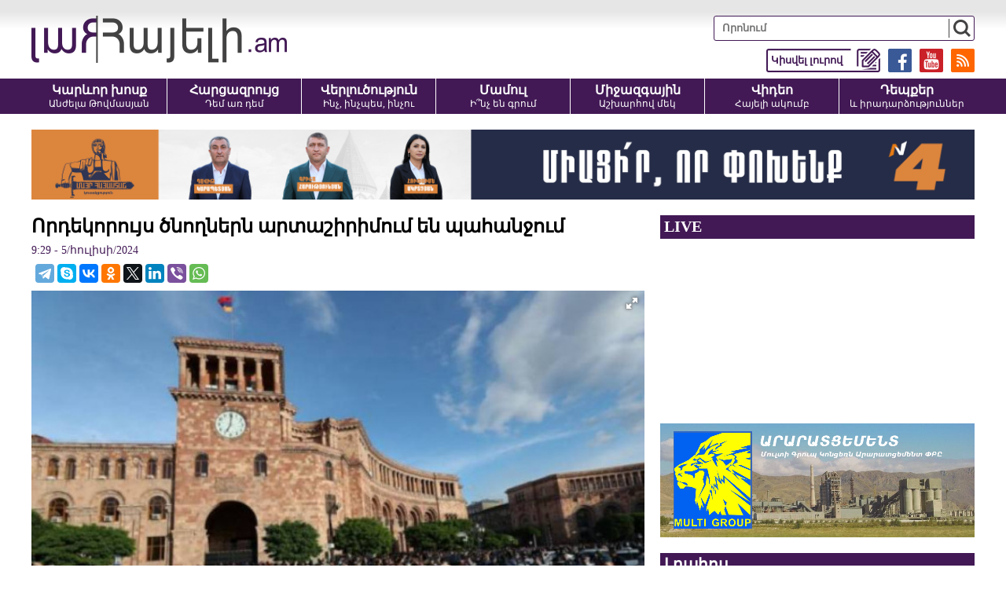

--- FILE ---
content_type: text/html; charset=UTF-8
request_url: https://www.hayeli.am/?p=761119&l=am
body_size: 9003
content:
<!doctype html>
<html class="no-js" lang="">
<head>
<meta charset="utf-8">
<meta http-equiv="x-ua-compatible" content="ie=edge">
<title>Որդեկորույս ծնողներն արտաշիրիմում են պահանջում</title>
<meta name="description" content="&laquo;Հրապարակ&raquo; օրաթերթը գրում է ․ Արցախից բռնի տեղահանվելուց հետո մի խումբ որդեկորույս ծնողներ պարբերաբար դիմում են ՀՀ կառավարությանը՝ խնդրել-պահանջելով, որ Ստեփանակերտում հուղարկավորված իրենց">
<meta name="viewport" content="width=device-width, initial-scale=1">

<link rel="apple-touch-icon" href="apple-touch-icon.png">
<!-- Place favicon.ico in the root directory -->
<meta property='og:title' content='Որդեկորույս ծնողներն արտաշիրիմում են պահանջում' />
<meta property='og:description' content='&laquo;Հրապարակ&raquo; օրաթերթը գրում է ․ Արցախից բռնի տեղահանվելուց հետո մի խումբ որդեկորույս ծնողներ պարբերաբար դիմում են ՀՀ կառավարությանը՝ խնդրել-պահանջելով, որ Ստեփանակերտում հուղարկավորված իրենց' />
<meta property='og:image' content='https://hayeli.am/timthumb.php?src=/disc/05-07-24/ef78a8e615a0dca0d2f5712752d12757.jpg&w=1200&h=630' />
<meta property='og:url' content='https://hayeli.am/?p=761119&l=am/' />
<meta property='og:type' content='website' />


<link rel="shortcut icon" href="favicon.ico">
		
<link rel="stylesheet" href="css/normalize.css">
<link rel="stylesheet" href="css/fotorama.css">
<link rel="stylesheet" href="css/main.css?v=0.043">
<script src="js/vendor/modernizr-2.8.3.min.js"></script>

<!-- Global site tag (gtag.js) - Google Analytics -->
<script async src="https://www.googletagmanager.com/gtag/js?id=UA-35510342-1"></script>
<script>
  window.dataLayer = window.dataLayer || [];
  function gtag(){dataLayer.push(arguments);}
  gtag('js', new Date());

  gtag('config', 'UA-35510342-1');
</script>

<script src="https://yastatic.net/pcode/adfox/loader.js" crossorigin="anonymous"></script>



</head>
<script>
	var htmDIR = "/";
	var lang   = "am";
	var session_name   = "PHPSESSID";
	var session_id   = "";
</script>
<body>
	<div id="fb-root"></div>
	<script async defer src="https://connect.facebook.net/ru_RU/sdk.js#xfbml=1&version=v3.2"></script>

		<!--<style>@media (max-width:1000px){.mh_d{display:none;}.mh_m{display:block;}}@media (min-width:1001px){.mh_d{display:block;}.mh_m{display:none;}}</style>
		<div style="width:100%; max-width:1200px; margin:10px auto;" class="mh_d">
			<a href="https://pub.vcs-ads.agency/?short_url=51">
				<img src="banners/mh.png?5" width="100%">
			</a>
		</div>
		<div style="width:100%; max-width:336px; margin:10px auto;" class="mh_m">
			<a href="https://pub.vcs-ads.agency/?short_url=51">
				<img src="banners/mh_m.png?3" width="100%">
			</a>
		</div>-->
		
		<header class="clearfix">
			<div class="realHeader clearfix">
				<div class="logo">
					<a href="/?l=am"><img src="img/logo.png" alt="Hayeli.am - Հայելի Ակումբ" title="Hayeli.am - Հայելի Ակումբ"></a>
				</div>
				<div class="mobiMenuBut"></div>
				<div class="headerRight clearfix">
					<div class="searchBox">
						<form action="/?l=am" method="get">
							<input type="search" class="search" placeholder="Որոնում" name="s" value="">
							<input type="submit" value="" class="ssubmit">
						</form>
					</div>
					<div class="headerLinks clearfix">
						<a href="https://hayeli.am/?rss" target="_blank"><img src="img/icons/rss.png"></a>
						<a href="https://www.youtube.com/channel/UCEixa_S3rf9XZQ-96vFHtFg" target="_blank"><img src="img/icons/yt.png"></a>
						<a href="https://www.facebook.com/Hayeli.am/" target="_blank"><img src="img/icons/fb.png"></a>
						<a href="/?sendnews&l=am" target="_blank"><img src="img/icons/tell.png"><span>Կիսվել լուրով</span></a>
					</div>
				</div>
			</div>
			<div class="menuWrapper">
				<nav class="menu clearfix">
					<a href="/?cat=1&l=am">
						<b>Կարևոր խոսք</b>
						<span>Անժելա Թովմասյան</span>
					</a>
					<a href="/?cat=2&l=am">
						<b>Հարցազրույց</b>
						<span>Դեմ առ դեմ</span>
					</a>
					<a href="/?cat=3&l=am">
						<b>Վերլուծություն</b>
						<span>Ինչ, ինչպես, ինչու</span>
					</a>
					<a href="/?cat=4&l=am">
						<b>Մամուլ</b>
						<span>Ի՞նչ են գրում</span>
					</a>
					<a href="/?cat=5&l=am">
						<b>Միջազգային</b>
						<span>Աշխարհով մեկ</span>
					</a>
					<a href="/?cat=6&l=am">
						<b>Վիդեո</b>
						<span>Հայելի ակումբ</span>
					</a>
					<a href="/?cat=7&l=am">
						<b>Դեպքեր</b>
						<span>և իրադարձություններ</span>
					</a>
				</nav>
			</div>
		</header>		
		
	
	<div class="banners clearfix">
		<a href="https://www.facebook.com/share/1GoFHwaarn/?mibextid=wwXIfr" target="_blank">
			<img src="banners/mh-w.png" alt="Banner" class="banner desktop-banner">
			<img src="banners/mh-s.png" alt="Banner" class="banner mobile-banner">
		</a>
	</div>

	<style>
		/* Responsive banner */
		.banners{
				width: 1200px;
			margin: 0 auto;
			margin-top: 20px;
		}
		.banner {
			width: 100%;
			display: block;
		}
		.desktop-banner {
			display: block;
		}
		.mobile-banner {
			display: none;
		}
			@media (max-width: 768px) {
				.banners{width: calc(100% - 20px);
				.desktop-banner { display: none; }
				.mobile-banner { display: block; }
			}
		}
	</style>

		
		<div class="main clearfix">
		<div class="mainLeft leftArticle">
			<div id="make-count" data-id="761119"></div>
			<article class="news">
				<h1>Որդեկորույս ծնողներն արտաշիրիմում են պահանջում</h1>
				<time>9:29 - 5/հուլիսի/2024</time>
				<div class="articleShaher clearfix">
					<div class="fb-share-button" data-href="https://hayeli.am/?p=761119&l=am/" data-layout="button_count" data-size="large"><a target="_blank" href="https://www.facebook.com/sharer/sharer.php?u=https%3A%2F%2Fdevelopers.facebook.com%2Fdocs%2Fplugins%2F&amp;src=sdkpreparse" class="fb-xfbml-parse-ignore">Поделиться</a></div>
					<script type="text/javascript" src="//yastatic.net/es5-shims/0.0.2/es5-shims.min.js" charset="utf-8"></script>
					<script type="text/javascript" src="//yastatic.net/share2/share.js" charset="utf-8"></script>
					<div class="ya-share2" data-services="telegram,skype,vkontakte,odnoklassniki,twitter,linkedin,viber,whatsapp" data-counter=""></div>
				</div>
				<div class="articleImge">
										<div class="fotorama" data-click="true" data-allowfullscreen="true" data-width="100%">
						<img src="/timthumb.php?src=/disc/05-07-24/ef78a8e615a0dca0d2f5712752d12757.jpg&w=708" title="Որդեկորույս ծնողներն արտաշիրիմում են պահանջում">
					</div>
									</div>
				<div class="articleInner clearfix">	
								</div>
				<p>&laquo;Հրապարակ&raquo; օրաթերթը գրում է ․ Արցախից բռնի տեղահանվելուց հետո մի խումբ որդեկորույս ծնողներ պարբերաբար դիմում են ՀՀ կառավարությանը՝ խնդրել-պահանջելով, որ Ստեփանակերտում հուղարկավորված իրենց զավակներին արտաշիրմում անեն եւ տեղափոխեն Հայաստան, որ որդիները գերեզման ունենան, իրենք` լացելու տեղ:</p>
<p>Խոսքը անցած տարվա սեպտեմբերյան դեպքերին զոհ դարձածների ծնողների եւ հարազատների մասին է, այս մարդիկ չեն ցանկանում հրապարակել իրենց խնդիրը, քանի որ կառավարությունից սպառնալիքներ են ստացել, սակայն ինը ամիս շարունակ կառավարության դռներն են ծեծում, որ Փաշինյանը ընդառաջի իրենց պահանջին։</p>
<p>Կան տեղեկություններ՝ եթե ՀՀ կառավարությունը շարունակի անտարբերություն դրսեւորել, այս մարդիկ նստացույց կսկսեն կառավարության շենքի դիմաց։</p>
<p>Հոդվածն ամբողջությամբ կարող եք կարդալ &laquo;Հրապարակ&raquo; թերթի՝ 05․ 07․ 24 թ համարում։</p>		
				<div class="fb-quote"></div>
			</article>
			<div class="articleShaher clearfix">
				<div class="fb-share-button" data-href="https://hayeli.am/?p=761119&l=am/" data-layout="button_count" data-size="large"><a target="_blank" href="https://www.facebook.com/sharer/sharer.php?u=https%3A%2F%2Fdevelopers.facebook.com%2Fdocs%2Fplugins%2F&amp;src=sdkpreparse" class="fb-xfbml-parse-ignore">Поделиться</a></div>
				<script type="text/javascript" src="//yastatic.net/es5-shims/0.0.2/es5-shims.min.js" charset="utf-8"></script>
				<script type="text/javascript" src="//yastatic.net/share2/share.js" charset="utf-8"></script>
				<div class="ya-share2" data-services="facebook,telegram,skype,vkontakte,odnoklassniki,twitter,linkedin,viber,whatsapp" data-counter=""></div>
				<div class="articleHits">
					դիտվել է <span>225</span> անգամ				</div>
			</div>
			<div class="inArticleSMM">
				<a href="https://www.youtube.com/c/Hayeliam_Hayeli_Akumb" class="iasmmC1" target="_blank"><span>Հետևեք մեզ YouTube-ում</span> <img src="img/icons/yt.png"></a>
				<a href="https://www.facebook.com/hayeliclub/" class="iasmmC2" target="_blank"><span>Հետևեք մեզ Facebook-ում</span> <img src="img/icons/fb.png"></a>
				<a href="https://t.me/HAYELI_am" class="iasmmC3" target="_blank"><span>Հետևեք մեզ Telegram-ում</span> <img src="img/icons/tg.png"></a>
				<a href="https://invite.viber.com/?g2=AQAI7RFChGpQGFGqcGqW7A4liDcLr4y9h3QWY8T9r5mHjrr6B881jD1A2SUqrlCt" class="iasmmC4" target="_blank"><span>Հետևեք մեզ Viber-ում</span> <img src="img/icons/vb.png?v=1"></a>
			</div>
						<div class="articleComments">
				<div class="fb-comments" data-href="https://hayeli.am/?p=761119&l=am/" data-width="100%" data-numposts="3"></div>
			</div>
					</div>
					<div class="mainRight">
				<div class="liveBlock">
									<div class="titler"><a>LIVE</a></div>
					<div class="liveBlockVideo">
						<iframe width="560" height="315" src="https://www.youtube.com/embed/Vwib5NQsh-E?rel=0&amp;autoplay=1&mute=1" frameborder="0" allow="accelerometer; autoplay; encrypted-media; gyroscope; picture-in-picture" allowfullscreen></iframe>
					</div>
								</div>
				<div class="ads" style="margin-bottom: 20px;text-align: center;">
					<a href="http://www.araratcement.am/" target="_blank" rel="nofollow">
						<img src="banners/multi_c.png" width="100%">
					</a>
				</div>
				<div class="titler"><span>Լրահոս</span></div>
				<div class="timeline">		
																	<a href="/?p=816411&l=am" class="timelineUnit clearfix">
							<img src="/timthumb.php?src=/disc/01-11-25/7d22370ed29f985a7ebdf6eadf06ea32.jpg&w=60&h=60" class="tlImage">							<span>Մադուրոն ռազմական օգնություն է խնդրել</span>
							<time>1.11.2025 23:59</time> 
						</a>		
																							<a href="/?p=816410&l=am" class="timelineUnit clearfix">
							<img src="/timthumb.php?src=/disc/01-11-25/e7b752b847255f600db23acf576a226b.jpg&w=60&h=60" class="tlImage">							<span>«Իրանցի լրագրողի օրագիրը». Այսօր Իրան է ժամանել երկրորդ ծանր տրանսպորտային Ан-124 ինքնաթիռը</span>
							<time>1.11.2025 23:55</time> 
						</a>		
																							<a href="/?p=816409&l=am" class="timelineUnit clearfix">
							<img src="/timthumb.php?src=/disc/01-11-25/dfba35b7ecde84f340bef9ebc117fc46.jpg&w=60&h=60" class="tlImage">							<span>Մարիա Զախարովա. Ուկրաինա զենքի մատակարարումները ակնհայտորեն չեն նպաստում հակամարտության կարգավորմանը</span>
							<time>1.11.2025 23:51</time> 
						</a>		
																							<a href="/?p=816408&l=am" class="timelineUnit clearfix">
							<img src="/timthumb.php?src=/disc/01-11-25/c4dd467a87eecbf3b4576bf0754151c0.jpg&w=60&h=60" class="tlImage">							<span>Ուկրաինացիները պայթեցրել են Մոսկվայի մոտակայքում գտնվող խոշոր նավթատարը</span>
							<time>1.11.2025 23:47</time> 
						</a>		
																							<a href="/?p=816407&l=am" class="timelineUnit clearfix">
							<img src="/timthumb.php?src=/disc/01-11-25/b183e761af85cb9cc24365d0a8716c19.jpg&w=60&h=60" class="tlImage">							<span>1 զոհ, 1 վիրավոր. բախվել են «BMW»-ն ու «Nissan Versa»-ն</span>
							<time>1.11.2025 23:43</time> 
						</a>		
																							<a href="/?p=816406&l=am" class="timelineUnit clearfix">
							<img src="/timthumb.php?src=/disc/01-11-25/b62c9bf9c2e0e354d6dfe1d2d5cde5af.jpg&w=60&h=60" class="tlImage">							<span>Հոգևոր սպասավորներիս հանդեպ չէինք սպասում այդպիսի վերաբերմունք․ Տեր Սարգիս</span>
							<time>1.11.2025 23:38</time> 
						</a>		
																							<a href="/?p=816405&l=am" class="timelineUnit clearfix">
							<img src="/timthumb.php?src=/disc/01-11-25/e124bddc3ca8f9b8e8f0873cfcd7671e.jpg&w=60&h=60" class="tlImage">							<span>Ինչպես կարելի է երախտագիտության խոսք ասել մի ղեկավարի, որի դատարանում և անձնական հրահանգով խոշտանգում են հայազգի ղեկավարներին, դատում ողջ հայ ժողովրդին. Արմինե Օհանյան</span>
							<time>1.11.2025 23:34</time> 
						</a>		
																							<a href="/?p=816404&l=am" class="timelineUnit clearfix">
							<img src="/timthumb.php?src=/disc/01-11-25/d040ee339ea496f64830c9b098426493.jpg&w=60&h=60" class="tlImage">							<span>«Դադարեցրե՛ք Պաղեստինի օկուպացիան և ցեղասպանությունը Գազայում»․ Բեռլինում զանգվածային ցույցեր են</span>
							<time>1.11.2025 23:30</time> 
						</a>		
																							<a href="/?p=816403&l=am" class="timelineUnit clearfix">
							<img src="/timthumb.php?src=/disc/01-11-25/db00d6dc9e0acf14a36c85148e8c72bc.jpg&w=60&h=60" class="tlImage">							<span>ՌԴ ԱԳՆ․ Tomahawk հրթիռների մատակարարումը Ուկրաինային խաղաղություն չի մոտեցնում</span>
							<time>1.11.2025 23:24</time> 
						</a>		
																							<a href="/?p=816402&l=am" class="timelineUnit clearfix">
							<img src="/timthumb.php?src=/disc/01-11-25/6edabda73ad4e7cd4c330e53e031d032.jpg&w=60&h=60" class="tlImage">							<span>Միչիգանում ձերբակալել են մի քանի մարդկանց Հելոուինի ժամանակ հարձակումներ ծրագրելու համար</span>
							<time>1.11.2025 23:19</time> 
						</a>		
																							<a href="/?p=816401&l=am" class="timelineUnit clearfix">
							<img src="/timthumb.php?src=/disc/01-11-25/f6fb649861eccf28bd352e9da7cbf9c6.jpg&w=60&h=60" class="tlImage">							<span>Քաղաքացին ահազանգել է, որ Գնդեվանքի նախկին հոգեւորականը յուրացրել է իր նվիրաբերած 29 հազար դոլարը</span>
							<time>1.11.2025 23:15</time> 
						</a>		
																							<a href="/?p=816400&l=am" class="timelineUnit clearfix">
							<img src="/timthumb.php?src=/disc/01-11-25/6b3d5e71d81e99d6f14bc7f8b25a0805.jpg&w=60&h=60" class="tlImage">							<span>Ով է «պատերազմի ամենամեծ հրահրիչներից մեկը»</span>
							<time>1.11.2025 23:12</time> 
						</a>		
																							<a href="/?p=816399&l=am" class="timelineUnit clearfix">
							<img src="/timthumb.php?src=/disc/01-11-25/8993a47a1e19a36ac391f88391fd58bf.jpg&w=60&h=60" class="tlImage">							<span>Լուվրի կողոպուտի գործով կասկածյալներից մեկին ազատ են արձակել</span>
							<time>1.11.2025 23:07</time> 
						</a>		
																							<a href="/?p=816398&l=am" class="timelineUnit clearfix">
							<img src="/timthumb.php?src=/disc/01-11-25/032fc08c104d1c743624b2b023000fbf.jpg&w=60&h=60" class="tlImage">							<span>Սիրիայի նոր նախագահը կայցելի Վաշինգտոն</span>
							<time>1.11.2025 23:03</time> 
						</a>		
																							<a href="/?p=816396&l=am" class="timelineUnit clearfix">
							<img src="/timthumb.php?src=/disc/01-11-25/a990f07f17c8ca93f5af2d8f22839e4f.jpg&w=60&h=60" class="tlImage">							<span>Բուլղարիան ցանկանում է ԱՄՆ-ին խնդրել ազատել իրեն ՌԴ-ի հետ կապված նոր պատժամիջոցներից. Politico</span>
							<time>1.11.2025 21:28</time> 
						</a>		
																							<a href="/?p=816397&l=am" class="timelineUnit clearfix">
							<img src="/timthumb.php?src=/disc/01-11-25/b5937a7cd06af18358a2c6a2dc75abfb.jpg&w=60&h=60" class="tlImage">							<span>Սանկտ Պետերբուրգում Ինտերպոլը ձերբակալել է 66-ամյա տղամարդու, որը մեղադրվում է ավելի քան 1 մլն եվրո գողանալու մեջ</span>
							<time>1.11.2025 21:22</time> 
						</a>		
																							<a href="/?p=816395&l=am" class="timelineUnit clearfix">
							<img src="/timthumb.php?src=/disc/01-11-25/e28a320ad2e22a6d964362f9a227cc71.jpg&w=60&h=60" class="tlImage">							<span>Մեծն Սարոյանը չէր էլ կարող պատկերացնել․․․</span>
							<time>1.11.2025 21:16</time> 
						</a>		
																							<a href="/?p=816394&l=am" class="timelineUnit clearfix">
							<img src="/timthumb.php?src=/disc/01-11-25/6df67aacf42e02026fa7b19600719c6f.jpg&w=60&h=60" class="tlImage">							<span>Աղոթքի նախաճաշը՝ կրոնական պատերազմ հրահրելու նախերգանք</span>
							<time>1.11.2025 21:07</time> 
						</a>		
																							<a href="/?p=816393&l=am" class="timelineUnit clearfix">
							<img src="/timthumb.php?src=/disc/01-11-25/2fbfa3ee3a3ff6518d6438071952d1bd.jpg&w=60&h=60" class="tlImage">							<span>Արաբաթը վրիպա՞կ էր, թե՞ ծրագիր</span>
							<time>1.11.2025 21:03</time> 
						</a>		
																							<a href="/?p=816392&l=am" class="timelineUnit clearfix">
							<img src="/timthumb.php?src=/disc/01-11-25/d4c59645ac2168aa0bd99749745887a9.jpg&w=60&h=60" class="tlImage">							<span>Հարգելի տիկնայք, եթե չեք տիրապետում քրեադատավարական օրենքներին․․․</span>
							<time>1.11.2025 20:58</time> 
						</a>		
																							<a href="/?p=816391&l=am" class="timelineUnit clearfix">
							<img src="/timthumb.php?src=/disc/01-11-25/d055fb72de853aef43ba83f8c1392b33.jpg&w=60&h=60" class="tlImage">							<span> Փափուկ խաղալիքը</span>
							<time>1.11.2025 20:53</time> 
						</a>		
																							<a href="/?p=816390&l=am" class="timelineUnit clearfix">
							<img src="/timthumb.php?src=/disc/01-11-25/5fe2d3bd9c523440810b45f57234d6d7.jpg&w=60&h=60" class="tlImage">							<span>Ադրբեջանում երկրաշարժ է եղել</span>
							<time>1.11.2025 20:48</time> 
						</a>		
																							<a href="/?p=816389&l=am" class="timelineUnit clearfix">
							<img src="/timthumb.php?src=/disc/01-11-25/8be6f193fc79a0e0f1f0d509b7bb5b33.jpg&w=60&h=60" class="tlImage">							<span>30 ժամ որոնողական աշխատանքներից հետո Մարգարայի դաշտերից հայտնաբերել են արցախցի տատիկին</span>
							<time>1.11.2025 20:43</time> 
						</a>		
																							<a href="/?p=816388&l=am" class="timelineUnit clearfix">
							<img src="/timthumb.php?src=/disc/01-11-25/852dd944610f67baa2ad4996122e77ba.jpg&w=60&h=60" class="tlImage">							<span>Լուկաշենկոն հաստատել է «Օրեշնիկ» hրթիռային համակարգը մшրտական պատրաստության բերելու ծրագրերը</span>
							<time>1.11.2025 20:39</time> 
						</a>		
																							<a href="/?p=816386&l=am" class="timelineUnit clearfix">
							<img src="/timthumb.php?src=/disc/01-11-25/3e9c61186c93d4a3aad2242eda24ed88.jpg&w=60&h=60" class="tlImage">							<span>Հրդեհ՝ Լեջան գյուղում </span>
							<time>1.11.2025 20:34</time> 
						</a>		
															</div>
				<div class="allTimeline">
					<a href="/?news_line&l=am">ԱՄԲՈՂՋ ԼՐԱՀՈՍԸ</a>
				</div>
				<div class="titler"><span>Ամենաընթերցվածները</span></div>
				<div class="mostPopular">
									<a href="/?p=816337&l=am" class="clearfix">
						<img src="/timthumb.php?src=/disc/01-11-25/7e8bbf8f5ac44a7e7803dcfb67a6bdc4.jpg&w=150&h=100">
						<span>#ՀԻՄԱ․ Վեհափառը կարևոր քայլ արեց․ Փաշինյանի քայլերը «պայթեցին»․ Ռոբերտ Մարգարյան (video)</span>
						<b>1</b>
					</a>
									<a href="/?p=816352&l=am" class="clearfix">
						<img src="/timthumb.php?src=/disc/01-11-25/658e931531bd0942ace92767f2675132.jpg&w=150&h=100">
						<span>#ՀԻՄԱ․ ՇՏԱՊ․ Ադրբեջանցի պատգամավորը խայտառակել է Փաշինյանին՝ «ապտակ հասցնելով»․ Արա Վարդանյան (video)
</span>
						<b>2</b>
					</a>
									<a href="/?p=816330&l=am" class="clearfix">
						<img src="/timthumb.php?src=/disc/01-11-25/691b9e78d2d846cd5900871ada65c066.jpg&w=150&h=100">
						<span>«Նիկոլ Փաշինյա՛ն, քեզ հենց այդ գաղութում սպասում են»․ Զարուհի Փոստանջյան (video)</span>
						<b>3</b>
					</a>
									<a href="/?p=816365&l=am" class="clearfix">
						<img src="/timthumb.php?src=/disc/01-11-25/4572fd2e7e74725bb4418169d2a52d27.jpg&w=150&h=100">
						<span>Երկրորդ «սերիա»․«Նիկոլը հատուկ է գնում Հովհաննավանք՝ առաջին հերթին «փուռը տալու» իր թիմի անդամներին»</span>
						<b>4</b>
					</a>
									<a href="/?p=816333&l=am" class="clearfix">
						<img src="/timthumb.php?src=/disc/01-11-25/96a35aa95b1fed889c3fd4ff8cca0365.jpg&w=150&h=100">
						<span>Թքած ունեն մեր վրա, բայց Նիկո՛լ, լավ լսիր՝ եկեղեցին վերջը ինչ է անելու (video)</span>
						<b>5</b>
					</a>
								</div>
				<a href="#" target="_blank" style="display:block; margin-bottom:10px;">
					<img src="banners/aldo.jpg?v=1" width="100%">
				</a>
				<div class="titler"><span>Շուտով</span></div>
				<div class="commingSoon commingSoonNone">
									<span>
					Հոկտեմբերի 31-ին՝ ժամը 16։00-ին, Հայելի ակումբի հյուրն է Սերգեյ Շաքարյանցը					</span>
									<span>
					Հոկտեմբերի 30-ին՝ ժամը 15։00-ին, Հայելի ակումբի հյուրն է  Գառնիկ Դավթյանը					</span>
									<span>
					Հոկտեմբերի 31-ին՝ ժամը 14։00-ին, Հայելի ակումբի հյուրն է Արմենուհի Կյուրեղյանը					</span>
									<span>
					Հոկտեմբերի 31-ին՝ ժամը 11։00-ին, Հայելի ակումբի հյուրն է Լարիսա Ալավերդյանը					</span>
									<span>
					Հոկտեմբերի 30-ին՝ ժամը 13։00-ին, Հայելի ակումբի հյուրն է Գառնիկ Դանիելյանը					</span>
									<span>
					Հոկտեմբերի 30-ին՝ ժամը 15։00-ին, Հայելի ակումբի հյուրն է Հենրիխ Դանիելյանը					</span>
									<span>
					Հոկտեմբերի 30-ին՝ ժամը 11։30-ին, Հայելի ակումբի հյուրն է Նարինե Դիլբարյանը					</span>
									<span>
					Հոկտեմբերի 30-ին՝ ժամը 10։30-ին, Հայելի ակումբի հյուրն է Տիգրան Չոբանյանը					</span>
									<span>
					Հոկտեմբերի 30-ին՝ ժամը 13։30-ին, Հայելի ակումբի հյուրն է Զարուհի Փոստանջյանը					</span>
									<span>
					Հոկտեմբերի 29-ին՝ ժամը 15։00-ին, Հայելի ակումբի հյուրն է Կարապետ Պողոսյանը					</span>
								</div>
			</div>		</div>
		<footer>
			<div class="realFooter clearfix">
				<small>
					<span>
						<!--Չարենց 1բ, 2րդ մուտք, 3րդ հարկ <a class="openMap add1but">Քարտեզ</a><br />
						<div class="adressMap adressMap1">
							<iframe src="https://www.google.com/maps/embed?pb=!1m18!1m12!1m3!1d3048.102581599636!2d44.52506451480987!3d40.184530479392684!2m3!1f0!2f0!3f0!3m2!1i1024!2i768!4f13.1!3m3!1m2!1s0x406abce7b8b04373%3A0xbf6af57826f20aa2!2zMWIgQ2hhcmVudHMgU3QsIFllcmV2YW4gMDAyNSwg0JDRgNC80LXQvdC40Y8!5e0!3m2!1sru!2s!4v1600501385061!5m2!1sru!2s" width="400" height="400" frameborder="0" style="border:0;" allowfullscreen="" aria-hidden="false" tabindex="0"></iframe>
							<div class="closeMap closeMap1">x</div>
						</div>-->
						Երևան, Բյուզանդի 1/3, 4-րդ հարկ <a class="openMap add2but">Քարտեզ</a><br />
						<div class="adressMap adressMap2">
							<iframe src="https://www.google.com/maps/embed?pb=!1m18!1m12!1m3!1d3048.327577862271!2d44.51020971480976!3d40.17952277939339!2m3!1f0!2f0!3f0!3m2!1i1024!2i768!4f13.1!3m3!1m2!1s0x406abcfbbe9fb1a1%3A0xdc8dcee557863a40!2zMSwgMyBQYXZzdG9zIEJ1emFuZCBTdCwgWWVyZXZhbiwg0JDRgNC80LXQvdC40Y8!5e0!3m2!1sru!2s!4v1600508539190!5m2!1sru!2s" width="400" height="400" frameborder="0" style="border:0;" allowfullscreen="" aria-hidden="false" tabindex="0"></iframe>
							<div class="closeMap closeMap2">x</div>
						</div>
						+374 93 56 48 84<br />
						<a href="/cdn-cgi/l/email-protection" class="__cf_email__" data-cfemail="345d5a525b745c554d51585d1a5559">[email&#160;protected]</a>
					</span>
					©2012-2025 Հայելի ակումբ. Բոլոր իրավունքները պաշտպանված են: Նյութերի մասնակի կամ ամբողջական արտատպման դեպքում հղումը կայքին պարտադիր է:
				</small>
				<div class="footerRight">
					<a href="/?static=1&l=am">Մեր մասին</a>
					<a href="/?static=2&l=am">Հետադարձ կապ</a>
					<a href="/?static=3&l=am">Գովազդատուներին</a>
					<a href="http://sargssyan.com" target="_blank">website by Sargssyan</a>
				</div>
			</div>
			
			<div class="counter">
			<div class="pn">
			<!-- Yandex.Metrika informer -->
			<a href="https://metrika.yandex.ru/stat/?id=53010577&amp;from=informer"
			target="_blank" rel="nofollow"><img src="https://informer.yandex.ru/informer/53010577/1_0_E6E6E6FF_E6E6E6FF_0_pageviews"
			style="width:80px; height:15px; border:0;" alt="Яндекс.Метрика" title="Яндекс.Метрика: данные за сегодня (просмотры)" class="ym-advanced-informer" data-cid="53010577" data-lang="ru" /></a>
			<!-- /Yandex.Metrika informer -->
			</div>
			<span> - այցելություն ըստ Yandex Metrika-ի</span>


			<!-- Yandex.Metrika counter -->
			<script data-cfasync="false" src="/cdn-cgi/scripts/5c5dd728/cloudflare-static/email-decode.min.js"></script><script type="text/javascript" >
			   (function(m,e,t,r,i,k,a){m[i]=m[i]||function(){(m[i].a=m[i].a||[]).push(arguments)};
			   m[i].l=1*new Date();k=e.createElement(t),a=e.getElementsByTagName(t)[0],k.async=1,k.src=r,a.parentNode.insertBefore(k,a)})
			   (window, document, "script", "https://mc.yandex.ru/metrika/tag.js", "ym");

			   ym(53010577, "init", {
					clickmap:true,
					trackLinks:true,
					accurateTrackBounce:true
			   });
			</script>
			<noscript><div><img src="https://mc.yandex.ru/watch/53010577" style="position:absolute; left:-9999px;" alt="" /></div></noscript>
			<!-- /Yandex.Metrika counter -->
			</div>
		</footer>	
	
		<a href="#" id="back-to-top" title="Back to top"><img src="img/top.png"></a>
		
		
		<div class="fb-slide-box">
			<div class="fbsb-title clearfix">
				<img src="img/fbsb_icon.png?v=1">
				<b>Հետևեք մեզ Viber-ում</b>
				<a href="https://cutt.ly/5wn8sJBS" target="_blank">https://cutt.ly/5wn8sJBS</a>
			</div>
			<a href="https://cutt.ly/5wn8sJBS" class="go_to_tg" target="_blank"><span>Hayeli.am</span> <img src="img/icons/vb.png?v=2"></a>
			<div class="close-fbsb"></div>
		</div>
	
	
	
        <script src="js/vendor/modernizr-3.5.0.min.js"></script>
        <script src="https://code.jquery.com/jquery-3.2.1.min.js" integrity="sha256-hwg4gsxgFZhOsEEamdOYGBf13FyQuiTwlAQgxVSNgt4=" crossorigin="anonymous"></script>
        <script>window.jQuery || document.write('<script src="js/vendor/jquery-3.2.1.min.js"><\/script>')</script>
        <script src="js/plugins.js"></script>
        <script src="js/main.js?v=4"></script>
		
		<script>
		$(window).ready(function(){
		  setInterval(function(){ 
			$('.fb-slide-box').addClass("fb-slide-box-block")
		  }, 9000);

		});
		</script>
    <script defer src="https://static.cloudflareinsights.com/beacon.min.js/vcd15cbe7772f49c399c6a5babf22c1241717689176015" integrity="sha512-ZpsOmlRQV6y907TI0dKBHq9Md29nnaEIPlkf84rnaERnq6zvWvPUqr2ft8M1aS28oN72PdrCzSjY4U6VaAw1EQ==" data-cf-beacon='{"version":"2024.11.0","token":"e1632ecdf5964ef5ba5c135688334b40","r":1,"server_timing":{"name":{"cfCacheStatus":true,"cfEdge":true,"cfExtPri":true,"cfL4":true,"cfOrigin":true,"cfSpeedBrain":true},"location_startswith":null}}' crossorigin="anonymous"></script>
</body>
</html>